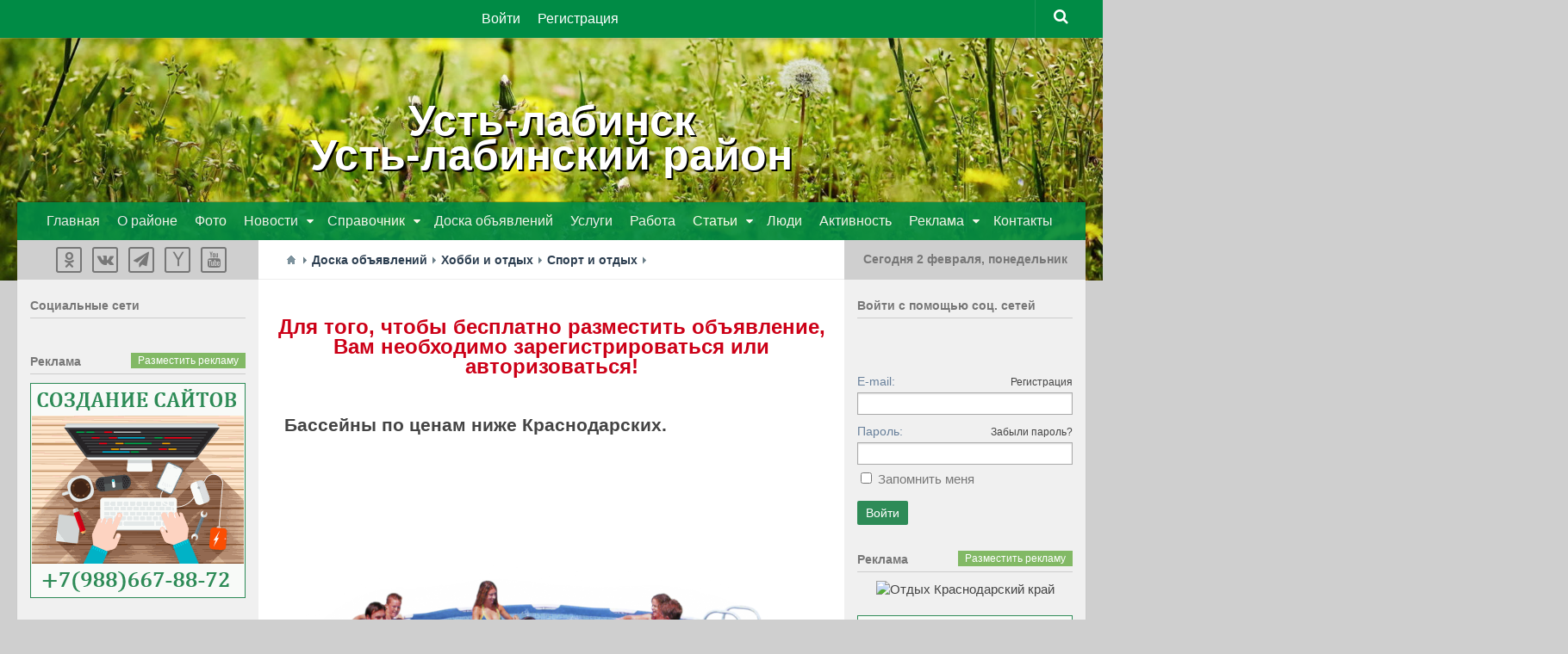

--- FILE ---
content_type: text/css
request_url: http://xn----8sbd2aagfev8agfl2k.xn--p1ai/templates/city/css/city/style.css
body_size: 85922
content:
/*
Theme Name: Hueman
Theme URI: http://alxmedia.se/themes/hueman/
Version: 2.1.6
Description: <a href="http://alxmedia.se/themes/hueman/">Hueman</a> is a responsive 100% high resolution theme for blogs and magazines. Unique toggle sidebars give a great browsing and reading experience on both tablet and mobile. The feature list is long: Unlimited topbar, header, footer and accent colors, unlimited widget areas, 0-2 sidebars to the left or right that can be uniquely specified for each page or post, 300px / 220px fixed width sidebars, 0-4 footer widget columns, almost zero layout images, related posts and post nav, featured story or slider, 10 post formats, good SEO, 3 flexible custom widgets, localisation support, social links, logo upload and many more useful admin panel features.
Author: Alexander Agnarson
Author URI: http://alxmedia.se
Tags: light, one-column, two-columns, three-columns, right-sidebar, left-sidebar, fluid-layout, fixed-layout, custom-colors, custom-menu, featured-images, flexible-header, full-width-template, post-formats, sticky-post, theme-options, threaded-comments, translation-ready

	Copyright: (c) 2013 Alexander "Alx" Agnarson
	License: GNU General Public License v3.0
	License URI: http://www.gnu.org/licenses/gpl-3.0.html
*/

/*
WARNING! DO NOT EDIT THIS FILE!
To make it easy to update your theme, you should not edit the styles in this file. Instead use the custom.css
file or a child theme to add your styles. You can copy a style from this file and paste it in custom.css 
or the child theme's style.css and it will override the style in this file. You have been warned! :)
*/

/* ------------------------------------------------------------------------- *
 *  Reset - http://meyerweb.com/eric/tools/css/reset/ v2.0 | 20110126
 * ------------------------------------------------------------------------- */
html, body, div, span, applet, object, iframe, h1, h2, h3, h4, h5, h6, p, blockquote, 
pre, a, abbr, acronym, address, big, cite, code, del, dfn, em, img, ins, kbd, q, s, 
samp, small, strike,  dl, dt, dd, ol, ul, li, /*����� "strong, sub, sup, tt, var, b, u, i, center," ��� �� � ��������� ���� ������������*/
fieldset, form, label, legend, table, caption, tbody, tfoot, thead, tr, th, td, article, aside, 
canvas, details, embed, figure, figcaption, footer, header, hgroup, menu, nav, output, ruby, 
section, summary, time, mark, audio, video { margin: 0; padding: 0; border: 0; font-size: 100%; font: inherit; vertical-align: baseline; }
article, aside, details, figcaption, figure, footer, header, hgroup, menu, nav, section {	display: block; }
/* ol,�����, ��� �� ������ ������������ � ���������*/ ul { list-style: none; } 
blockquote, q { quotes: none; }
blockquote:before, blockquote:after, q:before, q:after { content: ''; content: none; }
table { border-collapse: collapse; border-spacing: 0; }


/* ------------------------------------------------------------------------- *
 *  Base Styles
/* ------------------------------------------------------------------------- */
body {
  background: #cfcfcf;
  color: #666;
  font-size: 16px;
  font-weight: 300;
  line-height: 1.5em;
}
::selection { background: #2E8B57; color: #000; }  /*������ ���� �� ������ ��� �� � ��������� ���� ����� ���������� �����*/
::-moz-selection { background: #2E8B57; color: #000; } /*������ ���� �� ������ ��� �� � ��������� ���� ����� ���������� �����*/
a {
  color: #008b45;
  outline: 0 none;
  text-decoration: none;
}
a:hover { color: #444; }
img { max-width: 100%; height: auto; }
#user_profile #avatar img {
  height: auto;
  max-width: 100%;
  min-width: 256px;
}

#user_profile #left_column #avatar.block {
  padding: 10px 10px 4px 10px;
}
 /*#user_profile_wall{
	display:none;
}*/

a,
a:before,
a:after {
-webkit-transition-property: background color; -webkit-transition-duration: 0.2s; -webkit-transition-timing-function: ease;
-moz-transition-property: background color; -moz-transition-duration: 0.2s; -moz-transition-timing-function: ease;
-o-transition-property: background color; -o-transition-duration: 0.2s; -o-transition-timing-function: ease; 
transition-property: background color; transition-duration: 0.2s; transition-timing-function: ease; }
a img {
-webkit-transition: opacity 0.2s ease;
-moz-transition: opacity 0.2s ease;
-o-transition: opacity 0.2s ease;
transition: opacity 0.2s ease; }
address,cite,em { font-style: italic; }
strong { font-weight: 600; }
.left,.alignleft { float: left; }
.right,.alignright { float: right; }
.aligncenter { margin-left: auto; margin-right: auto; }

/*  base : clear
/* ------------------------------------ */
.clear { clear: both; display: block; overflow: hidden; visibility: hidden; width: 0; height: 0; }
.group:before, .group:after { content: ""; display: table; }
.group:after { clear: both; }
.group { zoom: 1; }

/*  base : font awesome square size
/* ------------------------------------ */
.fa { width: 1em; text-align: center; }

/*  base : fonts
/* ------------------------------------ */
body { font-family: Arial, sans-serif; }

/*  base : forms
/* ------------------------------------ */
input, textarea, button, select, label { font-family: inherit; }
.themeform input,
.themeform textarea,
.themeform button,
.themeform select,
.themeform label { font-size: 14px; }
.themeform input::-moz-focus-inner, 
.themeform button::-moz-focus-inner { border: 0; padding: 0; }
.themeform input[type="text"],
.themeform input[type="password"],
.themeform input[type="email"],
.themeform input[type="submit"],
.themeform button, 
.themeform textarea { margin: 0; -moz-box-sizing: border-box; -webkit-box-sizing: border-box; box-sizing: border-box; -webkit-border-radius: 0; border-radius: 0; }
.themeform input, 
.themeform textarea, 
.themeform button { -moz-appearance: none; -webkit-appearance: none; -moz-transition: all .2s ease; -webkit-transition: all .2s ease; transition: all .2s ease; }
.themeform input[type="checkbox"] { -moz-appearance: checkbox; -webkit-appearance: checkbox; }
.themeform input[type="radio"] { -moz-appearance: radio; -webkit-appearance: radio; }
.themeform label { font-weight: 600; color: #444; }
.themeform input[type="text"], 
.themeform input[type="password"], 
.themeform input[type="email"], 
.themeform textarea { background: #fff; border: 2px solid #ddd; color: #777; display: block; max-width: 100%; outline: none; padding: 7px 8px; }
.themeform input[type="text"]:focus, 
.themeform input[type="password"]:focus, 
.themeform input[type="email"]:focus, 
.themeform textarea:focus { border-color: #ccc; color: #444; -webkit-box-shadow: 0 0 3px rgba(0,0,0,0.1); box-shadow: 0 0 3px rgba(0,0,0,0.1); }
.themeform label .required { color: #2E8B57; }
.themeform input[type="submit"],
.themeform button[type="submit"] { background: #2E8B57; color: #fff; padding: 8px 14px; font-weight: 600; display: inline-block; border: none; cursor: pointer; -webkit-border-radius: 3px; border-radius: 3px; }
.themeform input[type="submit"]:hover,
.themeform button[type="submit"]:hover { background: #444; }

.themeform.searchform div { position: relative; }
.themeform.searchform div input { padding-left: 26px; line-height: 20px; height:38px; }
.themeform.searchform div:after { color: #ccc; line-height: 24px; font-size: 14px; content: "\f002"; position: absolute; left: 10px; top: 6px; font-family: FontAwesome; }

/*  base : entry
/* ------------------------------------ */
.entry { font-size: 14px; line-height: 1.6em; }
.entry p,
.entry dd { margin-bottom: 1em; }
.entry dt { color: #444; }
.entry ol,
.entry ul { margin: 0 0 15px 30px; }
.entry ol ol,
.entry ol ul,
.entry ul ul,
.entry ul ol { margin-bottom: 0; }
.entry li { margin: 0; }
.entry ul li,
.entry ol ul li { list-style: square; }
.entry ol li,
.entry ol ul ol li { list-style: decimal; }
.entry dt { font-weight: 600;}
.entry address { margin-bottom: 1em; }
.entry blockquote { position: relative; color: #777; font-style: italic; margin: 0 0 20px 0; padding-left: 50px; }
.entry blockquote p { margin-bottom: 0.75em; }
.entry blockquote:before { content: "\f10d"; color: #ccc; font-size: 32px; font-style: normal; font-family: FontAwesome; text-align: center; position: absolute; left: 0; top: 0; }
.entry blockquote.twitter-tweet:before { content: "\f099"; }
.entry code, .entry pre { font-family: Monaco, "Courier New", "DejaVu Sans Mono", "Bitstream Vera Sans Mono", monospace; font-size: 11px; }
.entry pre { background: url(../img/pre.png) repeat top; padding: 18px 20px; margin: 30px 0; border: 1px solid #ddd; line-height: 19px; white-space: pre-wrap; word-wrap: break-word; overflow-x: auto; overflow-y: hidden; }
.entry code { background: #eee; padding: 0 3px; }
.entry ins { background: #fff486; }
.entry sub,
.entry sup { font-size: 62.5%; }
.entry sub { vertical-align: sub; }
.entry sup { vertical-align: super; }

/* image position & caption */
.entry img.size-auto,
.entry img.size-large,
.entry img.size-medium,
.entry attachment img { max-width: 100%; height: auto; }
.entry img.alignleft { margin: 18px 20px 18px 0; }
.entry img.alignright { margin: 18px 0 18px 20px; }
.entry img.aligncenter { margin: 18px auto; clear: both; display: block; }
.entry img .size-full { width: 100%!important; }
.entry .gallery img, .entry img.wp-smiley { margin: 0; }
.entry .wp-caption { background: #f1f1f1; max-width: 100%; margin-bottom: 14px; padding-top: 5px; text-align: center; }
.entry .wp-caption-text { font-style: italic; }
.entry .wp-caption a { border-bottom: none; }
.entry .wp-caption img { margin: 0; max-width: 100%; height: auto; }
.entry .wp-caption.alignleft { margin-right: 20px; }
.entry .wp-caption.alignright { margin-left: 20px; }
.entry .wp-caption.alignnone { width: 100%!important; overflow: hidden; }
.entry .wp-caption.alignnone img { margin: 0 auto; max-width: 100%!important; }
.entry .wp-caption-text { color: #999; font-size: 13px; padding: 0 0 8px 0; margin: 0; }

/* table */
.entry table { font-size: 14px; margin-bottom: 1.5em; width: 100%; text-align: center; }
.entry table tr.alt { background: #f1f1f1; }
.entry table td { border-bottom: 1px solid #f1f1f1; text-align: center; padding: 5px; vertical-align: middle; }
.entry table th { font-weight: 600; text-align: center; border-top: 1px solid #f1f1f1; border-bottom: 1px solid #f1f1f1; padding: 10px 5px; }

/* default gallery */
.entry .gallery { clear: both; overflow: hidden; width: 100%; margin: 15px 0!important; }
.entry .gallery img { display: block; width: 100%; height: auto; border-width: 1px 2px!important; border-color: transparent!important; }
.entry .gallery .gallery-item { position: relative; overflow: hidden; border-color: transparent; margin-top: 0!important; }
.entry .gallery .gallery-caption { background: rgba(255,255,255,0.8); color: #333; font-size: 13px; line-height: 1.4em; padding: 10px 0; text-align: left; text-indent: 10px; font-style: normal; margin: 0; bottom: -44px; left: 2px; right: 2px; overflow: hidden; position: absolute; text-overflow: ellipsis; white-space: nowrap; width: 100%;
transition: all .2s ease;
-o-transition: all .2s ease;
-moz-transition: all .2s ease;
-webkit-transition: all .2s ease; }
.entry .gallery .gallery-item:hover .gallery-caption  { bottom: 0; }
.entry .gallery-columns-5 .gallery-caption,
.entry .gallery-columns-6 .gallery-caption,
.entry .gallery-columns-7 .gallery-caption,
.entry .gallery-columns-8 .gallery-caption,
.entry .gallery-columns-9 .gallery-caption { display: none!important; }

/*  base : headings
/* ------------------------------------ */
h1, h2, h3, h4, h5, h6 { color: #444; font-weight: 600; -ms-word-wrap: break-word; word-wrap: break-word; }
h2.rost {
   font-weight: normal;
  }
.entry h1 span, .entry h2 span, .entry h3 span, .entry h4 span, .entry h5 span, .entry h6 span { color: #bbb; }
.entry h1,.entry h2,.entry h3,.entry h4,.entry h5,.entry h6  { margin-bottom: 14px; font-weight: 400; line-height: 1.3em; }
.entry h1 { font-size: 38px; letter-spacing: -1px; }
.entry h2 { font-size: 34px; letter-spacing: -0.7px; }
.entry h3 { font-size: 28px; letter-spacing: -0.5px; }
.entry h4 { font-size: 24px; letter-spacing: -0.3px; }
.entry h5 { font-size: 20px; font-weight: 600; }
.entry h6 { font-size: 18px; font-weight: 600;  }

.heading,
#reply-title { font-weight: normal; font-size: 18px; font-weight: 600; margin-bottom: 1em; }
.heading i { font-size: 22px; margin-right: 6px; }


/* ------------------------------------------------------------------------- *
 *  Base Structure
/* ------------------------------------------------------------------------- */

/*  base : layout
/* ------------------------------------ */
#wrapper { min-width: 1024px; height: 100%; }
.container { padding: 0 20px; }
.container-inner { max-width: 1380px; min-width: 1380px; width: 100%; margin: 0 auto; }
.main { background-color: #fff!important; position: relative; }
.main-inner { position: relative; min-height: 600px; /* instead of sticky footer */ }
.content { width: 100%; position: relative; }
.pad { padding: 30px 30px 20px; }

/* boxed */
.boxed #wrapper { max-width: 1380px; margin: 0 auto;
-webkit-box-shadow: 6px 0 0 rgba(0,0,0,0.04), -6px 0 0 rgba(0,0,0,0.04);
box-shadow: 6px 0 0 rgba(0,0,0,0.04), -6px 0 0 rgba(0,0,0,0.04); }
.boxed .container { padding: 0; }
.boxed #page { background: #eaeaea; padding-bottom: 1px; }

/*  base : layout columns
/* ------------------------------------ */

/* 2 column, content left */
.col-2cl .main-inner { background: url(../img/sidebar/s-right-s1.png) repeat-y right 0; padding-right: 340px; }
.col-2cl .s1 { float: right; margin-right: -340px; }
.col-2cl .content { float: left; }

/* 2 column, content right */
.col-2cr .main-inner { background: url(../img/sidebar/s-left.png) repeat-y left 0; padding-left: 340px; }
.col-2cr .s1 { float: left; margin-left: -340px; }
.col-2cr .content { float: right; }

/* 3 column, content middle */
.col-3cm .main { background: url(../img/sidebar/s-right-s2.png) repeat-y right 0; }
.col-3cm .main-inner {
  background: #f0f0f0 none repeat scroll 0 0;
  min-height: 1200px;
  padding-left: 280px;
  padding-right: 280px;
}
.col-3cm .s1 {
  float: left;
  margin-left: -280px;
}
.col-3cm .s2 {
  float: right;
  margin-right: -280px;
  position: relative;
  right: -100%;
}
.col-3cm .content { float: right; }

/* 3 column, content left */
.col-3cl .main { background-image: none; }
.col-3cl .main-inner { background: url(../img/sidebar/s-right-dual-full-expand.png) repeat-y right 0; padding-right: 600px; }
.col-3cl .s1 { float: right; margin-right: -600px; }
.col-3cl .s2 { float: right; margin-right: -260px; }
.col-3cl .content { float: left; }

/* 3 column, content right */
.col-3cr .main { background-image: none; }
.col-3cr .main-inner { background: url(../img/sidebar/s-left-dual-full-expand.png) repeat-y left 0; padding-left: 600px; }
.col-3cr .s1 { float: left; margin-left: -600px; }
.col-3cr .s2 { float: left; margin-left: -260px; }
.col-3cr .content { float: right; }

/*  base : sidebar
/* ------------------------------------ */
.sidebar { padding-bottom: 20px; position: relative; z-index: 2; }
.sidebar .pad { padding-left: 20px; padding-right: 20px; }
.sidebar-top {
  padding: 10px;
}
.sidebar.s1 .sidebar-top {
  height: 40px !important;
  padding: 5px 25px 1px !important;
}

.sidebar-top p { float: left; color: #fff; color: rgba(255,255,255,0.8); font-size: 16px; font-weight: 600; line-height: 24px; padding: 3px 0; font-family: cursive;}
.sidebar-toggle { display: none; text-align: center; cursor: pointer; width: 100%; height: 50px;
-webkit-box-shadow: inset 0 -1px 0 rgba(255,255,255,0.1);
box-shadow: inset 0 -1px 0 rgba(255,255,255,0.1); }
.sidebar-toggle i {
    font-size: 38px;
    color: #2E8B57;
    padding: 5px 0;
}
.s1-expand .s1,
.s2-expand .s2 {-moz-transition: width .2s ease; -webkit-transition: width .2s ease; transition: width .2s ease; }

/* toggle icon */
.icon-sidebar-toggle:before { font-family: FontAwesome; }
.col-2cl .s1 .icon-sidebar-toggle:before,
.col-3cl .s1 .icon-sidebar-toggle:before,
.col-3cm .s2 .icon-sidebar-toggle:before,
.col-3cl .s2 .icon-sidebar-toggle:before { content: "\f100"; }
.col-2cr .s1 .icon-sidebar-toggle:before,
.col-3cm .s1 .icon-sidebar-toggle:before,
.col-3cr .s1 .icon-sidebar-toggle:before,
.col-3cr .s2 .icon-sidebar-toggle:before { content: "\f101"; }

/* sidebar primary */
.s1 {
  width: 280px;
  z-index: 2;
}
.s1:hover { z-index: 98; /* social icons tooltip above header nav */ }
.s1 .sidebar-top, .s1 .sidebar-toggle {
  background: #cfcfcf none repeat scroll 0 0;
}
@media only screen and (max-width: 960px) {
	.s1 .sidebar-top { background: none!important; border-bottom: 1px solid #ddd; }
	.s1 .sidebar-top p { color: #666; }
	.s1 .sidebar-top .social-links .social-tooltip { color: #666; }
}

/* sidebar secondary */
.s2 {
  width: 280px;
  z-index: 1;
}
.s2 .sidebar-top, .s2 .sidebar-toggle {
  background: #cfcfcf none repeat scroll 0 0;
  height: 26px;
}
@media only screen and (max-width: 1200px) {
	.s2 .sidebar-top { background: none!important; border-bottom: 1px solid #ddd; }
	.s2 .sidebar-top p { color: #666; }
}

/*  base : grid
/* ------------------------------------ */
.grid { margin-right: 3.2%; float: left; display: inline; position: relative; }
.last { clear: right; margin-right: 0!important; }

.one-full { margin-right: 0; width: 100%; overflow: hidden; }
.one-half {
  width: 100%;
  text-align: center;
}
.one-third { width: 31.2%; }
.two-third { width: 65.6%; }
.one-fourth { width: 22.6%; }
.three-fourth { width: 74.2%; }
.one-fifth { width: 17.4%; }
.two-fifth { width: 38.1%; }
.three-fifth { width: 58.7%; }
.four-fifth { width: 79.4%; }


/* ------------------------------------------------------------------------- *
 *  Common Elements
/* ------------------------------------------------------------------------- */

/*  common : responsive videos
/* ------------------------------------ */
.video-container { position: relative; padding-bottom: 56.25%; height: 0; overflow: hidden; }
.video-container iframe, .video-container object, .video-container embed, .video-container video { position: absolute; top: 0; left: 0; width: 100%; height: 100%; }

/*  common : responsive image + caption
/* ------------------------------------ */
.image-container { position: relative; }
.image-container img { display: block; width: 100%; height: auto; }
.image-caption { background: rgba(0,0,0,0.7); color: #fff; font-size: 13px; line-height: 1.3em; font-style: italic; padding: 8px 10px; position: absolute; bottom: 8px; left: 8px; margin-right: 8px;
-webkit-border-radius: 2px; border-radius: 2px; 
-webkit-box-shadow: inset 0 1px 1px rgba(0,0,0,0.4), 0 1px 0 rgba(255,255,255,0.03);
box-shadow: inset 0 1px 1px rgba(0,0,0,0.4), 0 1px 0 rgba(255,255,255,0.03); }

/*  common : social links
/* ------------------------------------ */
.social-links {
  padding-top: 3px;
  position: relative;
}
.social-links li { display: inline-block; margin-left: 8px; line-height: 16px; font-size: 0; }
.social-links li a { display: block!important; position: relative; text-align: center; }
.social-links .social-tooltip {
  color: #777;
  display: inline;
  font-size: 18px;
  position: relative;
  z-index: 98;
}
.social-links .fa {
  border: 2px solid #777;
  border-radius: 3px;
  padding: 4px;
}
.social-links .fa:hover {
  border: 2px solid #FFFFFF;
}

.social-links .social-tooltip:hover { color: #fff; text-decoration: none; }
.social-links .social-tooltip:hover:after { top: -36px; background: #fff; font-size: 14px; color: #666; content: attr(title); display: block; right: 0; padding: 5px 15px; position: absolute; white-space: nowrap; 
-webkit-border-radius: 3px; border-radius: 3px;
-webkit-box-shadow: 0 0 2px rgba(0,0,0,0.2); box-shadow: 0 0 2px rgba(0,0,0,0.2); }
.social-links .social-tooltip:hover:before { top: -10px; right: 8px; border: solid; border-color: #fff transparent; border-width: 5px 5px 0 5px; content: ""; display: block; position: absolute; z-index: 1; }

/*  common : page title
/* ------------------------------------ */
.page-title { background: #fff; position: relative; padding-top: 18px; padding-bottom: 17px; border-bottom: 1px solid #eee; color: #666; font-size: 16px; font-weight: 600;  line-height: 24px; }
.page-title a { color: #aaa; }
.page-title a:hover { color: #444; }
.page-title span { color: #aaa; }
.page-title i { margin-right: 8px; }
.page-title h1,
.page-title h2,
.page-title h4 { color: #666; font-family: monospace;}
.page-title .meta-single li { float: left; margin-right: 14px; }
.page-title .meta-single li.comments { float: right; margin-right: 0; }

/*  common : notebox
/* ------------------------------------ */
.notebox { background: #f0f0f0; position: relative; padding: 12px 15px; color: #888; margin-bottom: 30px; }
.notebox:before { content:''; display: inline-block; border-left: 8px solid transparent; border-right: 8px solid transparent; border-bottom: 8px solid #f1f1f1; position: absolute; top: -8px; left: 13px; }
.notebox:after { content:''; display: inline-block; border-left: 6px solid transparent; border-right: 6px solid transparent; border-bottom: 6px solid #f1f1f1; position: absolute; top: -5px; left: 15px; }
.notebox span { font-weight: 600; }
.notebox .search-again { margin-top: 10px; }
.notebox input[type="text"] { width: 100%; }

/*  common : page image
/* ------------------------------------ */
.page-image { overflow: hidden; position: relative; margin: 0 0 30px 0; }
.page-image-text { position: absolute; top: 50%; margin-top: -35px; width: 100%; text-align: center; }
.page-image-text .caption { color: #fff; font-size: 44px; line-height: 70px; font-weight: 600; text-shadow: 0 0 20px rgba(0,0,0,0.3); }
.page-image-text .description { display: block; color: #fff; font-size: 15px; line-height: 36px; font-weight: 300; }
.page-image-text .description i { background: rgba(0,0,0,0.7); opacity: 0.9; font-style: normal; padding: 6px 10px; -webkit-border-radius: 2px; border-radius: 2px; }

/*  common : pagination
/* ------------------------------------ */
.pagination { margin-bottom: 15px; }
.pagination a { font-size: 18px; font-weight: 600; }

/*  common : thumb icon
/* ------------------------------------ */
.thumb-icon { background: rgba(0,0,0,0.7); color: #fff; text-align: center; display: block; width: 32px; height: 32px; position: absolute; bottom: 20px; left: 20px;
-webkit-border-radius: 6px; border-radius: 6px;
-moz-transition: all 0.7s ease; -webkit-transition: all 0.7s ease; transition: all 0.7s ease;
-webkit-box-shadow: 0 0 2px rgba(255,255,255,0.4);
box-shadow: 0 0 2px rgba(255,255,255,0.4);
-webkit-transform: rotate(45deg);
   -moz-transform: rotate(45deg);
    -ms-transform: rotate(45deg);
     -o-transform: rotate(45deg);
        transform: rotate(45deg); }
.thumb-icon i { font-size: 18px; padding: 7px 0;
-webkit-transform: rotate(-45deg);
   -moz-transform: rotate(-45deg);
    -ms-transform: rotate(-45deg);
     -o-transform: rotate(-45deg);
        transform: rotate(-45deg); }
.thumb-icon .fa-play { margin: -1px 0 0 2px; }
.thumb-icon.small { width: 24px; height: 24px; position: absolute; bottom: 14px; left: 14px;
-webkit-border-radius: 4px; border-radius: 4px; }
.thumb-icon.small .fa { font-size: 14px; line-height: 16px; padding: 5px 0; }
.thumb-icon.small .f-play { margin: -1px 0 0 2px; }

/*  common : nav
/* ------------------------------------ */
.nav-container { background: #888; z-index: 99; position: relative; }
.nav-toggle { display: none; background: #777; cursor: pointer; float: right; height: 50px; width: 60px; color: #fff; text-align: center; }
.nav-toggle i { font-size: 29px; padding: 10px 0; }
.nav-text { display: none; float: right; font-size: 16px; line-height: 24px; padding: 13px 20px; }
#header .nav li > a:after,
#footer .nav li > a:after,
#header .nav > li > a:after,
#footer .nav > li > a:after { font-family: FontAwesome; display: inline-block; }

@media only screen and (min-width: 720px) {
	
	.nav-wrap { height: auto!important; }
	/* common */
	#header .nav, #footer .nav { font-size: 0; position: relative; }
	#header .nav li a,	#footer .nav li a { color: #ccc; display: block; line-height: 20px; }
	/* dropdown arrows */
	/*#header .nav li > a:after, #footer .nav li > a:after { content: "\f0da"; float: right; opacity: 0.5; }*/
	#header .nav > li > a:after, #footer .nav > li > a:after {content: "\f0d7"; float: none; margin-left: 6px; font-size: 14px; }
	#header .nav li > a:only-child:after, #footer .nav li > a:only-child:after {content: ""; margin: 0; }
	#footer .nav li > a:after { content: "\f0da"; }
	#footer .nav > li > a:after { content: "\f0d8"; }
	#footer .nav li > a:only-child:after { content: ""; }
	/* level 1 */
	#header .nav > li, #footer .nav > li { font-size: 16px; border-right: 1px solid #999; display: inline-block; position: relative; }
	#header .nav > li > a, #footer .nav > li > a  { padding: 12px 8px; }
	#header .nav > li > a:hover, 
	#footer .nav > li > a:hover, 
	#header .nav > li:hover > a, #footer .nav > li:hover > a { background: #777; }
	#header .nav li > a:hover, 
	#footer .nav li > a:hover, 
	#header .nav li:hover > a, 
	#footer .nav li:hover > a, 
	#header .nav li.current_page_item > a, 
	#footer .nav li.current_page_item > a, 
	#header .nav li.current-menu-item > a,
	#footer .nav li.current-menu-item > a,
	#header.nav li.current-menu-ancestor > a,
	#footer.nav li.current-menu-ancestor > a,
	#header .nav li.current-post-parent > a, #footer .nav li.current-post-parent > a { color: #fff; }
	/* level 2 & 3 */
	#header .nav li:hover > ul, #footer .nav li:hover > ul { display: block; }
	#header .nav ul {
    box-shadow: 0 2px 2px rgba(0, 0, 0, 0.15);
    display: none;
    left: 0;
    padding: 0px 0;
    position: absolute;
    top: 44px;
    width: 260px !important;
    z-index: 2;
}
	box-shadow: 0 2px 2px rgba(0,0,0,0.15); }
	#footer .nav ul { display: none; background: #777; position: absolute; left: 0; top: 50px; width: 180px; padding: 10px 0; z-index: 2; -webkit-transform: translateZ(0);
	-webkit-box-shadow: 0 2px 2px rgba(0,0,0,0.15);
	box-shadow: 0 2px 2px rgba(0,0,0,0.15); }
	#header .nav ul li, #footer .nav ul li { font-size: 14px; position: relative; display: block; padding: 0; }
	#header .nav ul li a, #footer .nav ul li a { padding: 10px 20px; }
	#header .nav ul li:last-child, #footer .nav ul li:last-child { border-bottom: 0!important; }
	/* level 3 */
	#header .nav ul ul, #footer .nav ul ul { position: absolute; top: -10px; left: 180px; }
	
}


/* ------------------------------------------------------------------------- *
 *  Section: Header
/* ------------------------------------------------------------------------- */

 /* background: #33363b url("/images/fon.jpg") no-repeat scroll 0 0;*/
 
#header {
  background: #33363b none repeat scroll 0 0;
  padding-bottom: 165px;
  position: relative;
}
#header .pad { padding-top: 28px; padding-bottom: 30px; }
#header .container-inner { position: relative; }
#header .adapt {
	position:absolute;
	z-index:99;
	display:none;
}
.adapt2{
	position:absolute;
	z-index:99;
	display:none;
}
.site-title {
  color: #ffffff;
  font-size: 42px;
  font-weight: 600;
  position: relative;
  text-align: center;
  z-index: 1;
  height: 0px !important;
}
.header_title .site-title a {
color:#fff;
}
.header_title .site-title a:hover {
color:#d3d3d3;
}
.site-title a img {}
.site-description { font-size: 16px; font-style: italic; color: #fff; color: rgba(255,255,255,0.5); float: left; margin-left: 20px; line-height: 60px; padding: 10px 0; }
.site-image { display: block; margin: 0 auto; max-height: 400px; }

/*  header : search
/* ------------------------------------ */
.toggle-search { color: #fff; font-size: 18px; line-height: 24px; cursor: pointer; padding: 13px 20px; display: block; position: absolute; right: 0; top: -50px;
-webkit-box-shadow: -1px 0 0 rgba(255,255,255,0.1);
box-shadow: -1px 0 0 rgba(255,255,255,0.1); }
.toggle-search:hover,
.toggle-search.active { background: rgba(0,0,0,0.15); color: #fff; }
.search-expand { display: none; background: #26272b; position: absolute; top: 0; right: 0; width: 340px;
-webkit-box-shadow: 0 1px 0 rgba(255,255,255,0.1);
box-shadow: 0 1px 0 rgba(255,255,255,0.1); }
.search-expand-inner {
  background: #00763b none repeat scroll 0 0;
  padding: 15px;
}
.search-expand .themeform input { width: 100%; border: 2px solid #e2e2e2; border-radius: 0; }
.search-expand .themeform input:focus {  }

/*  header : nav topbar
/* ------------------------------------ */
#nav-topbar.nav-container {
  background: #008b45 none repeat scroll 0 0;
  box-shadow: 0 0 5px rgba(0, 0, 0, 0.2), 0 1px 0 rgba(255, 255, 255, 0.15);
}
#nav-topbar .nav-toggle { background: transparent; color: #fff;
-webkit-box-shadow: inset 1px 0 0 rgba(255,255,255,0.06);
box-shadow: inset 1px 0 0 rgba(255,255,255,0.06); border-left: 1px solid #227547; }
#nav-topbar .nav-text { color: #fff; color: rgba(255,255,255,0.7); }

#nav-topbar .nav ul {
  background: rgba(0, 0, 0, 0) url("/images/95green.png") repeat scroll 0 0;
  text-align: left;
}

#nav-header .nav ul {
    background: url(/images/95green.png) repeat;
}
#nav-header .nav ul li:hover {
	background:rgba(0,0,0,0.2) !important;
}
#nav-topbar .nav li:hover { background:rgba(0,0,0,0.2) !important; }


	/* fixed nav */
	.full-width.topbar-enabled #header {
  padding-top: 120px;
}
	.full-width #nav-topbar.nav-container { position: fixed; top: 0; left: 0; right: 0; width: 100%; z-index: 99; }
	.full-width.admin-bar #nav-topbar.nav-container { top: 32px; }


@media only screen and (min-width: 720px) {

	/* common */
	#nav-topbar .nav {
  text-align: center;
}
	#nav-topbar .nav li a {
  color: #ffffff;
}	
	/* level 1 */
	#nav-topbar .nav > li { border-right: none; }
	#nav-topbar .nav > li > a:hover, 
	#nav-topbar .nav > li:hover > a { background-color: rgba(0,0,0,0.1); }
	#nav-topbar .nav li > a:hover, 
	#nav-topbar .nav li:hover > a, 
	#nav-topbar .nav li.current_page_item > a, 
	#nav-topbar .nav li.current-menu-item > a,
	#nav-topbar .nav li.current-menu-ancestor > a,
	#nav-topbar .nav li.current-post-parent > a { color: #fff; }
	/* level 2 & 3 */
	
}
	#nav-topbar .nav ul li { box-shadow: 0 1px 0 rgba(255,255,255,0.06); -webkit-box-shadow: 0 1px 0 rgba(255,255,255,0.06); }
	#nav-topbar .nav ul li:last-child { box-shadow: none; -webkit-box-shadow: none; }
	
}
@media only screen and (max-width: 719px) {
	
	/* common */
	#nav-topbar .nav li a { color: #fff; color: rgba(255,255,255,0.8); border-top: 1px solid rgba(255,255,255,0.06); }	
	/* level 1 */
	#nav-topbar .nav li > a:hover { background: rgba(0,0,0,0.15); color: #fff; }
	#nav-topbar .nav li.current_page_item > a, 
	#nav-topbar .nav li.current-menu-item > a,
	#nav-topbar .nav li.current-post-parent > a { background: rgba(0,0,0,0.15); color: #fff; }
	
}

/*  header : nav header
/* ------------------------------------ */
#nav-header.nav-container {
  background: transparent none repeat scroll 0 0;
  box-shadow: 0 1px 0 rgba(255, 255, 255, 0.05) inset, 0 -1px 0 rgba(0, 0, 0, 0.2), 1px 0 0 rgba(0, 0, 0, 0.2) inset, -1px 0 0 rgba(0, 0, 0, 0.2) inset;
  z-index: 97;
}
#nav-header .container {
  background: #008b45 none repeat scroll 0 0;
  padding: 0 15px;
}
#nav-header .nav-toggle { background: transparent; color: #fff;
-webkit-box-shadow: inset 1px 0 0 rgba(255,255,255,0.05), -1px 0 0 rgba(0,0,0,0.2);
box-shadow: inset 1px 0 0 rgba(255,255,255,0.05), -1px 0 0 rgba(0,0,0,0.2); }
#nav-header .nav-text { color: #fff; color: rgba(255,255,255,0.7); }
#nav-header .nav ul li {
  box-shadow: 0 1px 0 rgba(255, 255, 255, 0.06);
  text-align: left;
}

@media only screen and (min-width: 720px) {

	/* common */
	#nav-header .nav {
  text-align: center;
}
	#nav-header .nav li a {
  color: #ffffff;
}
	/* level 1 */
	#nav-header .nav > li { border-right: none; }
	#nav-header .nav > li > a:hover, 
	#nav-header .nav > li:hover > a { background: rgba(0,0,0,0.1); }
	#nav-header .nav li > a:hover, 
	#nav-header .nav li:hover > a, 
	#nav-header .nav li.current_page_item > a, 
	#nav-header .nav li.current-menu-item > a,
	#nav-header .nav li.current-menu-ancestor > a,
	#nav-header .nav li.current-post-parent > a { color: #fff; }
	/* level 2 & 3 */
	#nav-header .nav ul li { box-shadow: 0 1px 0 rgba(255,255,255,0.06); -webkit-box-shadow: 0 1px 0 rgba(255,255,255,0.06); }
	#nav-header .nav ul li:last-child { box-shadow: none; -webkit-box-shadow: none; }
	
}
@media only screen and (max-width: 719px) {
	
	/* common */
	#nav-header.nav-container  { border-left: 0; border-right: 0; }
	#nav-header .container { padding: 0; }
	#nav-header .nav { padding-bottom: 20px; }
	#nav-header .nav li a { color: #fff; color: rgba(255,255,255,0.8); border-top: 1px solid rgba(255,255,255,0.06); }	
	/* level 1 */
	#nav-header .nav li > a:hover { background: rgba(0,0,0,0.15); color: #fff; }
	#nav-header .nav li.current_page_item > a, 
	#nav-header .nav li.current-menu-item > a,
	#nav-header .nav li.current-post-parent > a { background: rgba(0,0,0,0.15); color: #fff; }
	
}

/* ------------------------------------------------------------------------- *
 *  Section: Page
/* ------------------------------------------------------------------------- */
#page {
    margin-top: 125px;
    padding-bottom: 40px;
}
#page .container-inner { background: #fff;
-webkit-box-shadow: 0 1px 1px rgba(0,0,0,0.1);
box-shadow: 0 1px 1px rgba(0,0,0,0.1); }


/* ------------------------------------------------------------------------- *
 *  Section: Footer
/* ------------------------------------------------------------------------- */
#footer { background: #fff; color: #777; width: 100%; }
#footer a {
  color: #ffffff;
}
#footer a:hover { color: #ccc; }
#footer .pad { padding-bottom: 30px; }

#footer-widgets, #footer-widgets .widget{ padding: 0px; }

#footer-bottom {
  background: #008B45;
}
#footer .pad {
  padding-bottom: 10px;
}
#footer-bo#footer-bottom a {
  color: #ffffff;
}
#footer-bottom a:hover { color: #fff; }
#footer-bottom #footer-logo { display: block; margin-bottom: 20px; max-height: 50px; -webkit-border-radius: 0; border-radius: 0; }
#footer-bottom #copyright,
#footer-bottom #credit { color: #fff; color: rgba(255,255,255,0.5); font-size: 15px; line-height: 1.5em; }
#footer-bottom #back-to-top {
  background: #E5E5E5;
  border-radius: 0 0 3px 3px;
  box-shadow: 0 1px 0 rgba(0, 0, 0, 0.05) inset;
  color: #777;
  display: block;
  height: 30px;
  margin: 0 auto -30px;
  overflow: hidden;
  text-align: center;
  width: 60px;
}
#footer-bottom #back-to-top i { font-size: 38px; position: relative; top: -7px; }
#footer-bottom #back-to-top:hover { color: #444; }
#footer-bottom .social-links { padding-top: 10px; }
#footer-bottom .social-links a { color: rgba(255,255,255,0.6); }
#footer-bottom .social-links a:hover { color: #fff; }
#footer-bottom .social-links .social-tooltip { font-size: 28px; }

/*  footer : nav
/* ------------------------------------ */
#nav-footer.nav-container { background: #fff; border-top: 1px solid #eee; }
#nav-footer .nav-toggle { background: transparent; color: #444; border-left: 1px solid #eee; }

@media only screen and (min-width: 720px) {

	/* common */
	#nav-footer .nav { text-align: center; }
	#nav-footer .nav li a { color: #999; }	
	/* level 1 */
	#nav-footer .nav > li > a { padding: 12px 18px; }
	#nav-footer .nav > li { border-right: 0; }
	#nav-footer .nav > li:first-child { border-left: 0; }
	#nav-footer .nav > li > a:hover, 
	#nav-footer .nav > li:hover > a { background: #f0f0f0; }
	#nav-footer .nav li > a:hover, 
	#nav-footer .nav li:hover > a, 
	#nav-footer .nav li.current_page_item > a, 
	#nav-footer .nav li.current-menu-item > a,
	#nav-footer .nav li.current-menu-ancestor > a,
	#nav-footer .nav li.current-post-parent > a { color: #666; }
	/* level 2 & 3 */
	#nav-footer .nav ul { background: #f0f0f0; bottom: 44px; top: auto; text-align: left;
	-webkit-box-shadow: 0 -2px 2px rgba(0,0,0,0.05);
	box-shadow: 0 -2px 2px rgba(0,0,0,0.05); }
	#nav-footer .nav ul li { border-bottom: 1px solid #e4e4e4; }
	#nav-footer .nav ul ul { top: -10px; }	
	/* level 3 */
	#nav-footer .nav ul ul { position: absolute; top: auto; bottom: -10px; }
	
}
@media only screen and (max-width: 719px) {
	
	/* common */
	#nav-footer .nav li a { color: #999; color: rgba(0,0,0,0.8); border-top: 1px solid #f2f2f2; }	
	/* level 1 */
	#nav-footer .nav li > a:hover { background: #f2f2f2; color: #444; }
	#nav-footer .nav li.current_page_item > a, 
	#nav-footer .nav li.current-menu-item > a,
	#nav-footer .nav li.current-post-parent > a { background: #f2f2f2; color: #444; }
	
}


/* ------------------------------------------------------------------------- *
 *  Post Entry
/* ------------------------------------------------------------------------- */
.content .post,
.content .page { position: relative; overflow: hidden; }

.blog .post,
.single .post,
.archive .post,
.search .post,
.search .page { margin-bottom: 40px; }

.sticky {}

/*  post : search
/* ------------------------------------ */
.search .page.type-page .post-thumbnail,
.search .page.type-page .post-meta { display: none; }

/*  post : featured
/* ------------------------------------ */
#flexslider-featured .flex-direction-nav {
    position: absolute;
    top: -50px;
    left: auto;
    right: 0;
    background: #ffffff;
}
#flexslider-featured .flex-direction-nav li { float: left; margin-left: 3px; }
#flexslider-featured .flex-direction-nav li:first-child { float: left; }
#flexslider-featured .flex-direction-nav li:last-child { float: right; }
#flexslider-featured .flex-direction-nav a { background: #fff; color: #bbb; font-size: 24px; line-height: 24px; position: relative; width: 34px; height: 36px; margin: 0 0 0; display: block; text-align: center; cursor: pointer; text-indent: -999px; overflow: hidden; opacity: 1; 
-webkit-border-radius: 0; border-radius: 0;
-webkit-box-shadow: none; box-shadow: none;
-webkit-transition: all .3s ease; transition: all .3s ease; }
#flexslider-featured .flex-direction-nav a:before { font-family: FontAwesome; line-height: 24px; position: absolute; text-align: center; left: 0; right: 0; top: 8px; text-indent: 0; }
#flexslider-featured .flex-direction-nav .flex-next:before { content:"\f054"; }
#flexslider-featured .flex-direction-nav .flex-prev:before { content: "\f053"; }
#flexslider-featured .flex-direction-nav .flex-next:hover,
#flexslider-featured .flex-direction-nav .flex-prev:hover { opacity: 1; color: #2E8B57; }

#flexslider-featured .flex-control-nav { position: absolute; top: -15px; bottom: auto; }
#flexslider-featured .flex-control-nav li { margin: 0; padding: 0; margin-right: 2px; float: left; }
#flexslider-featured .flex-control-nav li a { background: #ddd; width: 20px; height: 8px; text-indent: -999px; overflow: hidden;
-webkit-border-radius: 0; border-radius: 0;
-webkit-box-shadow: none; box-shadow: none; }
#flexslider-featured .flex-control-nav li a:hover { background: #ccc; }
#flexslider-featured .flex-control-nav li a.flex-active { background: #2E8B57; }

.featured,
.featured.flexslider { padding-bottom: 10px; margin-bottom: 0px; margin-top:-15px; border-bottom: 1px solid #eee; }
.featured .post { margin-bottom: 0; }
.featured .post-title { font-size: 22px; letter-spacing: -0.7px; line-height: 1.4em; }

/*  post : custom loop
/* ------------------------------------ */
.post-list {
  margin-bottom: 0px;
  margin-right: -30px;
  position: relative;
}
.post-list .post-row { margin-left: -30px; padding-left: 30px; float: left; width: 100%; border-bottom: none; margin-bottom: 0px; position: relative; }
.post-list .post-row:last-child { border: none; margin-bottom: 0; }
.post-list .post, .post-list .page {
  float: left;
  margin-bottom: 20px;
  width: 50%;
}
.post-list .post-inner { margin-right: 30px; }
.post-hover:hover .post-thumbnail { opacity: 0.75; }
.post-hover:hover .post-title a { color: #2E8B57; }
.post-hover:hover .thumb-icon { background: #fff; color: #111; }

.post-thumbnail { width: 100%; -webkit-transition: all 1s ease; -moz-transition: all 1s ease; transition: all 1s ease; }
.post-thumbnail {
  margin-bottom: 1em;
  max-height: 340px;
  overflow: hidden;
  position: relative;
}
.post-thumbnail img { display: block; width: 100%; height: auto; }

.post-comments { background: #82b965; font-size: 12px; line-height: 20px; color: #fff; display: block; position: absolute; top: 10px; right: 0;
-webkit-box-shadow: inset -1px 0 1px rgba(0,0,0,0.2); 
box-shadow: inset -1px 0 1px rgba(0,0,0,0.2); }
.post-comments > span { display: block; position: relative; padding: 2px 7px; }
.post-comments > span::before {
  border-color: transparent #82b965 transparent transparent;
  border-style: solid;
  border-width: 12px;
  content: "";
  display: inline-block;
  left: -23px;
  position: absolute;
  top: 0;
}
.post-comments i { margin-right: 3px; }
.post-comments:hover { color: #fff!important; padding-right: 4px; }

.post-meta { font-size: 14px; font-weight: 400; color: #bbb; margin-bottom: 0.3em; }
.post-meta .post-category { float: left; margin-right: 6px; }
.post-meta .post-date { float: left; }

.post-title { color: #444; font-weight: normal; margin-bottom: 10px; font-size: 22px; font-weight: 400; line-height: 1.5em; -ms-word-wrap: break-word; word-wrap: break-word; }
.post-title strong { font-weight: 600; }
.post-title i { font-style: italic; }
.post-title a { color: #444; }
.post-title a:hover { color: #2E8B57; }

.entry.excerpt {
  color: #aaa;
  font-size: 16px;
  text-align: justify;
}
.entry.excerpt p { margin-bottom: 0; }


/* ------------------------------------------------------------------------- *
 *  Single
/* ------------------------------------------------------------------------- */
.single .post-title { font-size: 38px; letter-spacing: -1px; line-height: 1.3em; }
.single .post-inner .post-thumbnail { margin-bottom: 2em; }
.post-byline { font-size: 14px; font-weight: 400; color: #aaa;  margin-bottom: 1em; }

.entry.share { padding-right: 100px; min-height: 354px; /* share buttons height */ position: relative; }
.entry.share .entry-inner { float: left; width: 100%; }

/*  single : post pages
/* ------------------------------------ */
.post-pages { font-weight: 600; margin-bottom: 20px; }

/*  single : related posts
/* ------------------------------------ */
.related-posts { border-bottom: 2px solid #eee; margin-bottom: 40px; }
.related-posts li { width: 33.3%; float: left; display: inline; }
.related-posts .post { border-right: 1px solid transparent; margin-bottom: 0; padding-bottom: 10px; }
.related-posts li:nth-child(4) article { display: none; }
.related-posts li:nth-child(3) article { border-right-color: transparent; }
.related-posts .related-inner { padding: 0 20px 0 0; }
.single .related-posts .post-title { margin-bottom: 10px; font-size: 17px; font-weight: 300; line-height: 1.5em; letter-spacing: 0; display: block; }

/*  single : post-nav
/* ------------------------------------ */
.post-nav li { width: 100%; display: inline; float: left; text-align: center; }
.post-nav li a { position: relative; min-height: 73px; display: block; padding: 16px 40px 24px; }
.post-nav li i { color: #ccc; font-size: 18px; position: absolute; top: 50%; margin-top: -10px; }
.post-nav li a strong { display: block; font-size: 12px; color: #aaa; letter-spacing: 0.5px; font-weight: normal;  }
.post-nav li a span { font-size: 15px; color: #666; }
.post-nav li a:hover span { color: #444; }
.post-nav li.previous i { left: 10px; }
.post-nav li.next i { right: 10px; }
.post-nav li a span,
.post-nav li a i { 
-webkit-transition-property: background color; -webkit-transition-duration: 0.2s; -webkit-transition-timing-function: ease-out;
-moz-transition-property: background color; -moz-transition-duration: 0.2s; -moz-transition-timing-function: ease-out;
-o-transition-property: background color; -o-transition-duration: 0.2s; -o-transition-timing-function: ease-out; 
transition-property: background color; transition-duration: 0.2s; transition-timing-function: ease-out; }

/* sidebar-specific */
.sidebar .post-nav li a { border-top: 1px solid #eee; border-bottom: 1px solid #ddd; }
.sidebar .post-nav li a:hover { background: #ebebeb; background: rgba(0,0,0,0.02); }
.sidebar .post-nav li.previous a,
.sidebar .post-nav li.next a { border-bottom: 1px solid #ddd; }
.s1 .post-nav li a:hover i { color: #2E8B57; }
.s2 .post-nav li a:hover i { color: #82b965; }

/* content-specific */
.content .post-nav { border-top: 2px solid #eee; border-bottom: 2px solid #eee; margin-bottom: 40px;  }
.content .post-nav li { width: 50%; }
.content .post-nav li.next { float: right; -webkit-box-shadow: -1px 0 0 #eee, inset 1px 0 0 #eee; box-shadow: -1px 0 0 #eee, inset 1px 0 0 #eee; }
.content .post-nav li.next a { padding-left: 24px; }
.content .post-nav li.previous { float: left; -webkit-box-shadow: 1px 0 0 #eee, inset -1px 0 0 #eee; box-shadow: 1px 0 0 #eee, inset -1px 0 0 #eee; }
.content .post-nav li.previous a { padding-right: 24px; }
.content .post-nav li a:hover i { color: #2E8B57; }


/* ------------------------------------------------------------------------- *
 *  Post Formats
/* ------------------------------------------------------------------------- */

/*  post format : common
/* ------------------------------------ */
.post-format { position: relative; margin-bottom: 2em; }
.post-format p { margin-bottom: 1em; }
.post-format .format-container { background: #f1f1f1; padding-bottom: 10px; border-left: 3px solid #2E8B57; }
.post-format .format-container .fa,
.post-format .format-container .fa { color: #ccc; font-size: 36px; float: right; margin: 0 0 20px 20px; }

/*  post format : image
/* ------------------------------------ */
.format-image { }

/*  post format : video
/* ------------------------------------ */
.format-video { }

/*  post format : quote
/* ------------------------------------ */
.format-quote .post-format {  }
.format-quote .post-format blockquote { font-size: 22px; font-weight: 400; line-height: 1.4em; font-style: italic; }
.format-quote .post-format .quote-author { font-style: italic; }

/*  post format : link
/* ------------------------------------ */
.format-link .post-format p { font-size: 22px; font-weight: 400; line-height: 1.4em; font-style: italic; }

/*  post format : chat
/* ------------------------------------ */
.format-chat .post-format p { font-style: italic; }

/*  post format : status
/* ------------------------------------ */
.format-status .post-title { display: none; }
.single .format-status .entry { font-size: 24px; line-height: 1.4em; }

/*  post format : aside
/* ------------------------------------ */
.format-aside .post-title { display: none; }

/*  post format : gallery
/* ------------------------------------ */
.format-gallery .post-format .flexslider { overflow: visible; padding-bottom: 30px; margin-bottom: -20px; }
.format-gallery .post-format .flexslider .slides { background: #262626; overflow: hidden; position: relative; }
.format-gallery .post-format .flexslider .slides img { max-height: 405px; width: auto; max-width: 100%; -webkit-box-shadow: 0 0 30px rgba(0,0,0,0.6); box-shadow: 0 0 30px rgba(0,0,0,0.6); }
.format-gallery .post-format .flexslider .flex-control-nav { bottom: 1px; }  
.format-gallery .post-format .flex-direction-nav a:before { color: #fff; }

/*  post format : audio
/* ------------------------------------ */
.format-audio .post-format a,
.format-audio .post-format i { font-size: 16px; line-height: 22px; }
#page .format-audio .post-format img {
-webkit-border-bottom-right-radius: 0; -webkit-border-bottom-left-radius: 0;
border-bottom-right-radius: 0; border-bottom-left-radius: 0; }

/* jplayer */
.jp-interface { background-color: #444; }
.jp-play-bar, 
.jp-volume-bar-value { background-color: #83ad02; }
.jp-progress { background-color: #262626; }
.jp-volume-bar { border: 1px solid #262626; }
.jp-seek-bar,
.jp-volume-bar { background-color: #383838; }
.jp-interface a { color: #bbb; text-shadow: 0 -1px 0 rgba(0,0,0,0.6); }
.jp-interface a:hover { color: #eee; }
.jp-progress-container,
.jp-volume-bar-container { border-left: 1px solid #333; }
.jp-audio,
.jp-interface,
.jp-progress,
.jp-seek-bar { width: 100%; min-width: 100%; }
.jp-interface { position: relative; overflow: hidden;
-webkit-box-shadow: inset 0 1px 0 rgba(255,255,255,0.06), inset 0 -1px 0 rgba(0,0,0,0.3);
box-shadow: inset 0 1px 0 rgba(255,255,255,0.06), inset 0 -1px 0 rgba(0,0,0,0.3);  }
.jp-interface .jp-controls { list-style-type: none; padding: 0; margin: 0; }
.jp-interface .jp-controls li { display: inline; }
.jp-interface .jp-controls a { position: absolute; }
.jp-interface .jp-controls a i { display: block; }
.jp-play, .jp-pause { width: 25px; height: 30px; z-index: 1; outline: none; margin: 12px 0 0 9px;}
.jp-play, .jp-pause { top: 0; left: 0; }
.jp-progress-container { margin-left: 34px; margin-right: 84px; height: 6px; padding: 20px 10px; }
.jp-progress { overflow: hidden; }
.jp-progress { height: 5px; padding: 1px;
-webkit-box-shadow: 0 1px 0 rgba(255,255,255,0.06);
box-shadow: 0 1px 0 rgba(255,255,255,0.06); }
.jp-seek-bar { width: 0px; height: 5px; cursor: pointer; -webkit-border-radius: 1px; border-radius: 1px; }
.jp-play-bar { width: 0px; height: 5px; -webkit-border-radius: 1px; border-radius: 1px;
-webkit-box-shadow: inset 0 1px 0 rgba(255,255,255,0.25);
box-shadow: inset 0 1px 0 rgba(255,255,255,0.25); }
.jp-volume-bar-container { width: 40px; height: 6px; padding: 20px 10px 20px 33px; position: absolute; top: 0; right: 0; }
.jp-volume-bar { position: relative; overflow: hidden; width: 38px; height: 5px; cursor: pointer; -webkit-border-radius: 1px; border-radius: 1px; 
-webkit-box-shadow: 0 1px 0 rgba(255,255,255,0.06);
box-shadow: 0 1px 0 rgba(255,255,255,0.06); }
.jp-volume-bar { top: 0; left: 0; }
.jp-volume-bar-value { width: 0px; height: 5px; -webkit-border-radius: 1px; border-radius: 1px;
-webkit-box-shadow: inset 0 1px 0 rgba(255,255,255,0.25);
box-shadow: inset 0 1px 0 rgba(255,255,255,0.25); }
.jp-mute, .jp-unmute { width: 17px; z-index: 1; outline: none; margin-top: 10px; }
.jp-mute, .jp-unmute { top: 2px; right: 58px; }
.jp-unmute { display: none; }
.jp-jplayer { width:0px; height:0px; }


/* ------------------------------------------------------------------------- *
 *  Widgets
/* ------------------------------------------------------------------------- */
.widget {
  color: #777;
  font-size: 15px;
  padding: 10px 15px 0;
}
.widget a:hover { color: #444; }
.s2 .widget a { color: #444; }
.s2 .widget a:hover { color: #2E8B57; }
.widget > h3 { font-size: 15px; font-weight: 400;  margin-bottom: 6px; }
.widget > h3 a,
.widget > h3 a:hover { color: #444; }
.widget > h3 a img { display: none; float: left; margin: 3px 7px 0 0; }
.widget select { border: 1px solid #ddd; color: #777; font-size: 15px; padding: 7px; width: 100%; max-width: 100%; }
#footer .widget select { border-color: #eee; }

#footer .widget a:hover { color: #666; }

/*  widgets : icons
/* ------------------------------------ */
.widget > ul li:before,
.widget > ul li a:before,
.widget > div > ul li a:before,
.widget_calendar caption:before { font-family: FontAwesome; font-size: 12px; margin-right: 6px; color: #ccc; display: inline-block!important; width: 1em; text-align: center; }
.widget > ul li a:hover:before { color: #999; }

.widget_archive > ul > li a:before { content: "\f073"; } 
.widget_categories > ul > li a:before { content: "\f07c"; }
.widget_links > ul > li a:before { content: "\f08e"; }
.widget_meta > ul > li a:before { content: "\f0da"; }
.widget_recent_comments > ul > li:before { content: "\f075"; }
.widget_recent_entries > ul > li a:before { content: "\f017"; }
.widget_calendar caption:before { content: "\f073"; }
.widget_pages ul li a:before,
.widget_nav_menu ul li a:before { content: "\f068"; }

/*  widgets : common
/* ------------------------------------ */
.widget_search > h3,
.widget_text > h3,
.widget_tag_cloud > h3,
.widget_calendar > h3 { margin-bottom: 1em; }

.widget_archive ul li, 
.widget_categories ul li, 
.widget_links ul li, 
.widget_meta ul li, 
.widget_recent_comments ul li, 
.widget_recent_entries ul li,
.widget_rss ul li,
.widget_pages ul li a,
.widget_nav_menu ul li a,
.alx-tab li,
.alx-posts li { padding: 10px 0; border-bottom: 1px solid #e4e4e4; }

#footer .widget_archive ul li, 
#footer .widget_categories ul li, 
#footer .widget_links ul li, 
#footer .widget_meta ul li, 
#footer .widget_recent_comments ul li, 
#footer .widget_recent_entries ul li,
#footer .widget_rss ul li,
#footer .widget_pages ul li a,
#footer .widget_nav_menu ul li a,
#footer .alx-tab li,
#footer .alx-posts li,
#footer .widget_calendar th, 
#footer .widget_calendar td { border-color: #f2f2f2; }

.widget_archive ul li,
.widget_categories ul li,
.widget_links ul li { color: #bbb; }

.widget_recent_comments ul li,
.widget_recent_entries ul li { color: #999; }
.widget_recent_entries .post-date { display: block; }

/*  widget : pages / custom menu
/* ------------------------------------ */
.widget_pages ul li a,
.widget_nav_menu ul li a { display: block; }
.widget_pages li li a,
.widget_nav_menu li li a { padding-left: 15px; }
.widget_pages li li li a,
.widget_nav_menu li li li a { padding-left: 30px; }
.widget_pages ul ul, 
.widget_pages ul ul ul,
.widget_nav_menu ul ul, 
.widget_nav_menu  ul ul ul { border: 0; }

/*  widget : rss
/* ------------------------------------ */
.widget_rss ul li a { display: block; }
.widget_rss ul li span.rss-date { color: #444; font-weight: 600; display: block;  font-size: 12px; }
.widget_rss ul li cite { color: #999; }

.s1 .widget_rss ul li a,
#footer .widget_rss ul li a { color: #2E8B57; }
.s2 .widget_rss ul li a { color: #82b965; }

/*  widget : search
/* ------------------------------------ */
.widget_search input.search { color: #999; padding-left: 26px; width: 100%; }
.widget_search .screen-reader-text,
.widget_search #searchsubmit { display: none; }

/*  widget : text
/* ------------------------------------ */
.widget_text .textwidget p { margin-bottom: 1em; }

/*  custom widget : alxtabs / alxposts
/* ------------------------------------ */
.alx-tabs-nav { border-bottom: 3px solid #ddd; margin-bottom: 10px; text-align: center; }
.alx-tabs-nav.tab-count-1 li { width: 100%; }
.alx-tabs-nav.tab-count-2 li { width: 50%; }
.alx-tabs-nav.tab-count-3 li { width: 33.333%; }
.alx-tabs-nav.tab-count-4 li { width: 25%; }
.alx-tabs-nav li { display: block; float: left; }
.alx-tabs-nav li a { font-size: 18px; display: block; padding: 8px 0; margin-bottom: -3px; border-bottom: 3px solid transparent; }
.alx-tabs-nav li a:hover { border-bottom-color: #ccc; }
.alx-tabs-nav li.active a,
#footer .alx-tabs-nav li.active a { color: #444; /* background: linear-gradient(to bottom, rgba(255,255,255,0.0) 0%, #fff 100%) 0 0 rgba(0,0,0, 0); */ }
.alx-tabs-nav li a span { display: none; }
#footer .alx-tabs-nav { border-bottom-color: #eee; }
#footer .alx-tabs-nav li a:hover { border-bottom-color: #ddd; }

.s1 .alx-tabs-nav li.active a,
#footer .alx-tabs-nav li.active a { border-bottom-color: #2E8B57; }
.s2 .alx-tabs-nav li.active a { border-bottom-color: #82b965; }

.alx-tab li,
.alx-posts li { font-weight: 400; line-height: 1.4em; overflow: hidden; }
.alx-tab a,
.alx-posts a { -webkit-transition: all 0.2s ease; -moz-transition: all 0.2s ease; transition: all 0.2s ease; }
.alx-tab img,
.alx-posts img { display: block; width: 100%; height: auto; }
.alx-tab.thumbs-enabled li{ padding-left: 80px; }
.alx-tab .tab-item-thumbnail { width: 64px; margin-left: -75px; float: left; }
.alx-tab .tab-item-thumbnail,
.alx-posts .post-item-thumbnail { position: relative; -webkit-transition: all 1s ease; -moz-transition: all 1s ease; transition: all 1s ease; }
.alx-tab.avatars-enabled li{ padding-left: 62px; }
.alx-tab .tab-item-avatar { margin-left: -62px; width: 48px; float: left; -webkit-transition: all 1s ease; -moz-transition: all 1s ease; transition: all 1s ease; }
.alx-tab .tab-item-category,
.alx-posts .post-item-category { color: #aaa;  font-size: 13px; }
.alx-tab .tab-item-title a,
.alx-tab .tab-item-comment a,
.alx-posts .post-item-title a { color: #444; }
.alx-tab .tab-item-category a:hover,
.alx-posts .post-item-category a:hover { color: #444!important; }
.alx-tab .tab-item-title,
.alx-tab .tab-item-comment,
.alx-posts .post-item-title { margin: 2px 0; -ms-word-wrap: break-word; word-wrap: break-word; font-size:14px;}
.alx-tab .tab-item-date,
.alx-tab .tab-item-name,
.alx-posts .post-item-date  {  color: #aaa; font-size: 13px; }
.alx-tab .thumb-icon.small { bottom: 8px; left: 8px; }
.alx-tab li:hover .tab-item-thumbnail,
.alx-tab li:hover .tab-item-avatar,
.alx-posts li:hover .post-item-thumbnail { opacity: 0.75; }
.alx-tab li:hover .thumb-icon,
.alx-posts li:hover .thumb-icon { background: #fff; color: #111; }

.s1 .alx-tab .tab-item-category a,
.s1 .alx-posts .post-item-category a,
.s1 .alx-tab li:hover .tab-item-title a,
.s1 .alx-tab li:hover .tab-item-comment a,
.s1 .alx-posts li:hover .post-item-title a,
#footer .alx-tab .tab-item-category a,
#footer .alx-posts .post-item-category a,
#footer .alx-tab li:hover .tab-item-title a,
#footer .alx-tab li:hover .tab-item-comment a,
#footer .alx-posts li:hover .post-item-title a { color: #2E8B57; }
.s2 .alx-tab .tab-item-category a,
.s2 .alx-posts .post-item-category a,
.s2 .alx-tab li:hover .tab-item-title a,
.s2 .alx-tab li:hover .tab-item-comment a,
.s2 .alx-posts li:hover .post-item-title a { color: #82b965; }

.alx-posts .post-item-thumbnail { margin-bottom: 10px; }
.alx-posts .post-item-title { font-size: 16px; line-height: 1.5em; }

.s1 .alx-posts .post-item-title,
#footer .alx-posts .post-item-title { font-size: 18px; line-height: 1.4em; font-weight: 300; }
.s1 .alx-posts .post-item-category,
.s1 .alx-posts .post-item-date,
#footer .alx-posts .post-item-category,
#footer .alx-posts .post-item-date { font-size: 14px; }

/*  custom widget : alxvideo
/* ------------------------------------ */
.widget_alx_video h3 { margin-bottom: 14px; }

/* ------------------------------------------------------------------------- *
 *  Child Menu
/* ------------------------------------------------------------------------- */
.child-menu { zoom: 1; position: relative; padding: 0 0 20px; }
.child-menu a { color: #777; font-weight: 600; display: block; padding: 0 44px; }
.child-menu a:hover { color: #2E8B57; }
.child-menu .current_page_item > a { background: #fff; color: #2E8B57; }

/* show only current page items */
.child-menu > li { display: none; }
.child-menu > li.current_page_item, 
.child-menu > li.current_page_parent, 
.child-menu > li.current_page_ancestor { display: block; }
.child-menu > li.current_page_item > ul ul, 
.child-menu > li.current_page_parent > ul ul, 
.child-menu > li.current_page_ancestor > ul ul { display: none; }
.child-menu > li ul li.current_page_item ul, 
.child-menu > li ul li.current_page_parent ul, 
.child-menu > li ul li.current_page_ancestor ul { display: block; }

/* level 1 */
.child-menu > li > a { font-size: 20px; display: block; padding: 20px 30px; }

/* level 2 */
.child-menu > li > ul { background: #e9e9e9; border-top: 1px solid #ddd; border-bottom: 1px solid #ddd; padding: 10px 0 10px 10px; }
.child-menu > li > ul > li > a { font-size: 15px; background: #f0f0f0; border-bottom: 1px solid #ddd; border-left: 1px solid #ddd; padding: 11px 20px;
-webkit-box-shadow: inset 0 1px 0 #f9f9f9;
box-shadow: inset 0 1px 0 #f9f9f9; }
.child-menu > li > ul > li > a:before { font-family: FontAwesome; content: "\f055"; font-weight: normal; font-size: 18px; margin-right: 8px; }

/* level 3 */
.child-menu > li ul ul { background: #f0f0f0; border-bottom: 1px solid #ddd; border-top: 3px solid #ebebeb; border-left: 1px solid #ddd; padding: 6px 0; }
.child-menu > li ul ul a { font-size: 15px; font-weight: 300; padding-top: 7px; padding-bottom: 7px; margin-bottom: 1px; }
.child-menu > li ul ul a:hover { background: #e9e9e9;
-webkit-box-shadow: inset 0 1px 0 rgba(0,0,0,0.04);
box-shadow: inset 0 1px 0 rgba(0,0,0,0.04); }
.child-menu > li ul ul li.current_page_item > a { background: #fff; 
-webkit-box-shadow: 0 1px 0 rgba(0,0,0,0.04);
box-shadow: 0 1px 0 rgba(0,0,0,0.04); }

/* child menu for dual/right fix */
.col-2cl .child-menu > li > ul,
.col-3cr .child-menu > li > ul { padding-left: 0; padding-right: 10px; }
.col-2cl .child-menu > li > ul > li > a,
.col-3cr .child-menu > li > ul > li > a { border-left: 0; border-right: 1px solid #ddd; }
.col-2cl .child-menu > li ul ul,
.col-3cr .child-menu > li ul ul { border-left: 0; border-right: 1px solid #ddd; }


/* ------------------------------------------------------------------------- *
 *  Plugins
/* ------------------------------------------------------------------------- */

/* ------------------------------------------------------------------------- *
 *  Flexslider
/* ------------------------------------------------------------------------- */

/*  flexslider : resets
/* ------------------------------------ */
.flex-container a:active,
.flexslider a:active,
.flex-container a:focus,
.flexslider a:focus  { outline: none; }
.slides,
.flex-control-nav,
.flex-direction-nav { margin: 0; padding: 0; list-style: none; } 

/*  flexslider : necessary styles
/* ------------------------------------ */
.flexslider { margin: 0; padding: 0; }
.flexslider .slides > li { display: none; -webkit-backface-visibility: hidden;} /* Hide the slides before the JS is loaded. Avoids image jumping */
.flexslider .slides img { width: 100%; height: auto; display: block; margin: 0 auto; }
.flex-pauseplay span { text-transform: capitalize; }
.slides:after { content: "."; display: block; clear: both; visibility: hidden; line-height: 0; height: 0; } 
html { -webkit-font-smoothing: antialiased; /* safari font rendering issue fix */ }
html[xmlns] .slides { display: block; } 
* html .slides { height: 1%;}
.no-js .slides > li:first-child { display: block; }

/*  flexslider : default theme
/* ------------------------------------ */
.flexslider { margin: 0 0 60px; position: relative; zoom: 1; }
.flex-viewport { max-height: 2000px; -webkit-transition: all 1s ease; -moz-transition: all 1s ease; transition: all 1s ease; }
.loading .flex-viewport { max-height: 300px; }
.flexslider .slides { zoom: 1; }
.flexslider .slides > li { position: relative; }
.carousel li { margin-right: 5px; }

/* direction nav */
.flex-direction-nav { *height: 0; position: absolute; top: 10px; right: 10px; z-index: 2; }
.flex-direction-nav li { float: left; margin-left: 4px; }
.flex-direction-nav li:first-child { float: left; }
.flex-direction-nav li:last-child { float: right; }
.flex-direction-nav a { background: rgba(0,0,0,0.7); opacity: 0.6; position: relative; width: 40px; height: 40px; margin: 0 0 0; display: block; cursor: pointer; text-indent: -999px; overflow: hidden; 
-webkit-transition: all .3s ease; transition: all .3s ease;
-webkit-border-radius: 3px; border-radius: 3px; }
.flexslider:hover .flex-next,
.flexslider:hover .flex-prev { opacity: 0.8; }
.flexslider:hover .flex-next:hover, .flexslider:hover .flex-prev:hover { opacity: 1; }
.flex-direction-nav .flex-disabled {opacity: .3!important; filter:alpha(opacity=30); cursor: default; }

/* direction nav arrows */
.flex-direction-nav a:before { font-family: FontAwesome; font-size: 20px; line-height: 24px; position: absolute; text-align: center; left: 0; right: 0; top: 9px; text-indent: 0; }
.flex-direction-nav .flex-next:before { content:"\f054"; }
.flex-direction-nav .flex-prev:before { content: "\f053"; }

/* control nav */
.flex-control-nav { width: 100%; position: absolute; bottom: -30px; text-align: center; }
.flex-control-nav li { margin: 0 3px; display: inline-block; zoom: 1; *display: inline; }
.flex-control-nav li a { background: rgba(0,0,0,0.15); width: 10px; height: 10px; display: block; cursor: pointer; text-indent: -999px; overflow: hidden;
-webkit-border-radius: 100%; border-radius: 100%; }
.flex-control-nav li a:hover { background: rgba(0,0,0,0.15); }
.flex-control-nav li a.flex-active { background: rgba(0,0,0,0.25); cursor: default; }

.flex-control-thumbs { margin: 5px 0 0; position: static; overflow: hidden; }
.flex-control-thumbs li { width: 25%; float: left; margin: 0; }
.flex-control-thumbs img { width: 100%; display: block; opacity: .7; cursor: pointer; }
.flex-control-thumbs img:hover { opacity: 1; }
.flex-control-thumbs .flex-active { opacity: 1; cursor: default; }

@media screen and (max-width: 860px) {
  .flex-direction-nav .flex-prev { opacity: .7; right: 0; }
  .flex-direction-nav .flex-next { opacity: .7; right: 0; }
}

/* ------------------------------------------------------------------------- *
 *  Shortcodes
/* ------------------------------------------------------------------------- */

/*  shortcode : dropcap
/* ------------------------------------ */
.dropcap { color: #444; display: block; float: left; font-size: 94px; line-height: 0.9em; font-weight: 600; margin: 0 10px 0 0; }

/*  shortcode : pullquotes
/* ------------------------------------ */
.pullquote-left	{ color: #444; border-left: 6px solid #eee; float: left; margin: 0.78em 1em 0.78em 0; padding: 0 0 0 20px; font-weight: 600; width: 40%; }
.pullquote-right { color: #444; border-right: 6px solid #eee; float: right; margin: 0.78em 0 0.78em 1em; padding: 0 20px 0 0; font-weight: 600; width: 40%; }

/*  shortcode : highlights
/* ------------------------------------ */
.highlight { color: #222; border-bottom: 1px dotted #222; }

/*  shortcode : hr
/* ------------------------------------ */
hr, .hr { border: 0; background: #eee; border-bottom: 2px solid #eee; height: 1px; margin: 30px 0; }


/* ------------------------------------------------------------------------- *
 *  IE Fixes
/* ------------------------------------------------------------------------- */
body.ie8,
.ie8.single .related-posts .post-title,
.ie8 .s1 .alx-posts .post-item-title, 
.ie8 #footer .alx-posts .post-item-title { font-weight: 400; }

.ie8 .author-bio .bio-avatar:after,
.ie8 .commentlist li.bypostauthor > .comment-body:after { display: none; }

.ie8 #header .nav li > a:after, #footer .nav li > a:after { content: ""!important; }
.ie8 #header .nav > li > a:after, #footer .nav > li > a:after { content: ""!important; }
.ie8 #nav-topbar .nav > li > a:hover, 
.ie8 #nav-topbar .nav > li:hover > a,
.ie8 #nav-header .nav > li > a:hover, 
.ie8 #nav-header .nav > li:hover > a,
.ie8 .toggle-search:hover,
.ie8 .toggle-search.active,
.ie8 .search-expand-inner { background: url(../img/opacity-10.png); }
.ie8 .thumb-icon,
.ie8 .image-caption,
.ie8 .page-image-text .description i,
.ie8 .flex-direction-nav a { background: url(../img/ie/opacity-70.png); }
.ie8 .entry .gallery .gallery-caption { background: url(../img/ie/opacity-80-light.png); }

/**************************POGODA******************************/
.gsInformer div,.gsInformer span,.gsInformer p,.gsInformer a,.gsInformer em,.gsInformer img,.gsInformer table,.gsInformer tbody,.gsInformer tr,.gsInformer th,.gsInformer td{margin:0;padding:0;border:0;outline:0;font-weight:inherit;font-style:inherit;font-family:inherit}.gsInformer *:focus{outline:0}.gsInformer table,.gsInformer tbody.gsInformer thead,.gsInformer tr,.gsInformer th,.gsInformer td{vertical-align:top}.gsInformer table{width:100%;border-collapse:collapse;border-spacing:0;border:0;padding:0;table-layout:auto!important}.gsInformer th,.gsInformer td{text-align:left;font-weight:normal;empty-cells:show;color:inherit;background-color:inherit}.gsInformer img{display:inline!important;box-shadow:initial}
.gsInformer{margin-top:-4px;position:relative;font-family:Arial;font-size:11px;font-weight:normal;zoom:1;min-height:1%;cursor:pointer;line-height:13px;-webkit-box-sizing:border-box;-moz-box-sizing:border-box;box-sizing:border-box}.gsInformer .nolink,.gsInformer a{background:0;text-decoration:none;color:inherit}.gsInformer.informerPadding{padding:1px}.gsInformer table td{font-size:11px}.gsInformer em{font-style:normal}.gsInformer.loading{background:url(http://www.gismeteo.ru/static/images/informer2/ajax-loader.gif) no-repeat center center}.gsInformer .cleaner{clear:both;height:1px;font-size:1px;border:0;margin:0;padding:0;background:transparent}.gsInformer #cityLink{text-align:center;background:#fff;font-size:13px;font-weight:bold}.gsInformer #cityLink a{font-family:Arial!important;color:#000!important;text-decoration:none}.gsInformer .display{display:inline-block;*display:inline;zoom:1;margin-top:0;vertical-align:top}.gsInformer .iehack{margin-top:0}.gsInformer #error{text-align:center;vertical-align:middle;padding-top:5px}.gsInformer #gsCityHead{font-weight:bold;font-size:13px;padding:5px 0 5px 0;text-align:center;white-space:nowrap}.gsInformer #gsCityHead.padding{padding:6px 0 10px 0}.gsInformer #tdIcon{white-space:nowrap}.gsInformer .head{position:relative;z-index:7}.gsInformer .gsCityF{font-weight:bold;font-size:13px;padding:5px 0 5px 0;text-align:center;white-space:nowrap}.gsInformer .main_wrap{width:100%;text-align:left;height:35px;padding-top:0;padding-bottom:0}.gsInformer .secondaryWrap{width:100%;height:35px;background:#fff;position:relative}.gsInformer .secondaryWrap table{height:34px}.gsInformer .secondaryWrap table td{height:35px;vertical-align:top}.gsInformer .gsCity{font-weight:bold;text-align:left;padding:8px 0 0 0;font-size:13px;zoom:1;height:27px;margin-top:0;white-space:nowrap}.gsInformer .gsCity span{padding-left:12px;display:block}.gsInformer .gsWeatherIcon{margin-top:-9px;z-index:8;position:relative}.gsInformer .gsWeatherIcon img{vertical-align:middle}.gsInformer .gsWeatherIcon.margin{margin-top:-22px;margin-right:0;width:74px}.gsInformer .gsTemp{font-weight:bold;padding:8px 0 0 0;font-size:13px;height:27px;zoom:1;position:relative}.gsInformer .gsTemp2{font-weight:bold;padding:0;font-size:13px;height:27px;zoom:1;position:relative}.gsInformer .gsTemp .paddingRight{padding-right:12px;padding-left:0!important}.gsInformer .gsTemp2 span{padding-right:0}.gsInformer .tsp,.gsInformer .tsp{padding:0!important;margin:0!important;*display:inline!important;*display:inline-block!important;display:inline!important;display:inline-block!important;display:-moz-inline-box!important;width:.2em!important;height:.2em!important;overflow:hidden!important;text-decoration:inherit}.gsInformer .gsTemp em{font-weight:bold;display:inline}.gsInformer .gsAddInfo{text-align:center;font-size:11px;text-align:center;padding-top:0}.gsInformer .gsAddInfo2{text-align:center}.gsInformer .gsAddInfo2.padding{text-align:center;padding:10px 0 5px 0}.gsInformer .gsAddInfo2.padding2{padding-top:10px}.gsInformer .gsAddInfo2.padding3{padding:0}.gsInformer .gsAddInfo3{padding:3px 0 3px 0}.gsInformer .gsAddInfo2.padding3 .gsAddInfo3,.gsInformer .gsAddInfo2.empty .gsAddInfo3{padding:0}.gsInformer .gsLinks .img-untop{margin-top:0}.gsInformer #windAddInfo,.gsInformer #pressAddInfo,.gsInformer #humidityAddInfo{white-space:nowrap;margin:0 2px}.gsInformer .centralized{width:100%;position:relative;overflow:hidden;text-align:center}.gsInformer .centralized div{zoom:1;text-align:center;padding-top:1px;padding-bottom:2px}.gsInformer .colsWrapper_1{position:relative}.gsInformer .colsWrapper_2{position:relative;padding:0;overflow:hidden;zoom:1}.gsInformer .cols{position:relative;width:100%}.gsInformer .cols_1{width:100%;margin:0}.gsInformer .cols_1.padding{padding:5px 0 0 0}.gsInformer .cols_1 .col{width:25%;padding-left:1px;padding-right:1px}.gsInformer .cols_1 #colsDays{padding-bottom:1px}.gsInformer .cols .col_h.today,.gsInformer .cols .col_h.tomorrow{text-align:center;padding-top:4px;padding-bottom:0}.gsInformer .col{height:auto;float:none}.gsInformer .col_h{height:13px;float:left}.gsInformer .col_h span{display:inline-block;*display:inline;zoom:1;white-space:nowrap;padding-left:2px;padding-right:2px}.gsInformer #colsData td{white-space:nowrap;text-align:center}.gsInformer .col .time{font-weight:bold;text-align:center}.gsInformer .col .temperature,.gsInformer .col .deg{font-weight:bold;text-align:center;padding:3px 0 3px 0;display:inline-block;*display:inline;zoom:1}.gsInformer .col .pressure,.gsInformer .col .wet,.gsInformer .col .wind{text-align:center;display:block}.gsInformer .s_icon{width:34px;height:34px;position:relative;margin:auto;display:block;padding:0!important}.gsInformer .s_icon.sunny{background-position:0 0}.gsInformer .gsLinks{cursor:default;;display: none !important;font-size:11px!important;font-family:Arial!important;color:#000!important;height:auto;padding-top:3px;padding-bottom:2px;text-align:left;display:block;height:16px;overflow:hidden;position:relative}.gsInformer .gsLinks.padding{padding-top:10px}.gsInformer .gsLinks table td{font-family:Arial!important;vertical-align:top}.gsInformer .gsLinks .leftCol{margin-left:5px;float:left}.gsInformer .gsLinks .leftCol a{text-decoration:none}.gsInformer .gsLinks .leftCol a:hover{text-decoration:none}.gsInformer .gsLinks .leftCol span{display:inline-block;*display:inline;zoom:1;margin-top:2px;padding-left:2px;color:#000!important}.gsInformer .gsLinks .leftCol b{font-weight:normal!important;color:#000!important}.gsInformer .gsLinks .leftCol .gis-blue{font-size:11px!important;font-weight:normal;color:#06c!important;background:none!important}.gsInformer .gsLinks .leftColCenter{margin-left:0;float:none;text-align:center}.gsInformer .gsLinks .rightCol{margin-right:5px;padding-top:2px;float:right}.gsInformer .gsLinks img{position:relative;padding-right:0;top:-2px;vertical-align:middle}.gsInformer .gsLinks .rightCol a{color:#000!important;text-decoration:underline;margin:0}.gsInformer .gsLinks .rightCol a:hover{text-decoration:underline;color:#c00!important}.gsInformer .tourism #tHead{color:#7a7a7a;background:#fff}.gsInformer .tourism td{padding:3px 5px 3px 5px;white-space:nowrap;vertical-align:middle}.gsInformer .tourism #tCity{text-align:left;width:55%}.gsInformer .tourism #tTempAir{text-align:right;width:15%}.gsInformer .tourism #tTempWater{text-align:right;width:15%}.gsInformer .tourism #tWindSpeed{text-align:right;width:15%}.gsInformer #gs-moduleTourismBlock{cursor:default}.gsInformer .tourism .tCityDiv{text-align:left;height:18px}.gsInformer .tourism .tTempAirTD{text-align:right}.gsInformer .tourism .tTempWaterTD{text-align:right}.gsInformer .tourism .tTempWindSpeedTD{text-align:right}.gsInformer .tourism .tCityDiv{font-size:13px;height:18px;line-height:16px;margin-top:2px;display:inline-block;*display:inline;zoom:1}.gsInformer .tourism .tTempAirSpan{font-size:13px;display:inline-block;*display:inline;zoom:1;vertical-align:top;margin-top:2px;margin-right:5px;height:18px;line-height:16px}.gsInformer .tourism .tTempAirSpanImg{font-size:13px;display:inline-block;*display:inline;zoom:1;height:18px;vertical-align:top;margin-top:1px}.gsInformer .tourism .tTempWaterSpan{display:inline-block;*display:inline;zoom:1;font-size:13px;line-height:16px;margin-top:2px;height:18px}.gsInformer .tourism .tWindSpeedSpan{font-size:13px;display:inline-block;*display:inline;zoom:1;padding-right:5px;height:18px;line-height:16px;margin-top:2px}.gsInformer .tourism .tWindSpeedArrow{font-size:13px;display:inline-block;*display:inline;zoom:1;height:18px;line-height:16px;margin-top:2px}.gsInformer .tourism .tCityDiv a{font-size:13px;color:inherit;text-decoration:underline}.gsInformer .tourism .tCityDiv a:hover{color:inherit;text-decoration:underline}.gsInformer .graphInf{padding-top:5px;padding-bottom:5px}.gsInformer .graphInf .graphHead,.gsInformer .graphInf .graphTemp{padding-left:19px;padding-right:19px;padding-top:0;padding-bottom:6px;font-weight:normal;font-size:13px;line-height:15px}.gsInformer .banner{display:block;width:728px;height:90px;position:relative;background:url(http://www.gismeteo.ru/static/images/informer2/banner-f.jpg) no-repeat;font-size:10px;text-decoration:none;font-family:'Arial'}.gsInformer .banner em{display:block;width:170px;height:40px;position:absolute;background:url(http://www.gismeteo.ru/static/images/informer2/logoUA.png) no-repeat;left:26px;top:19px}.gsInformer .banner span.banInf table{width:200px}.gsInformer .banner .Icon{margin-top:-4px}.gsInformer .banner #gs-moduleCurrentBlock,.banner #gs-moduleForecastBlock{width:200px}.gsInformer .banner .cols_1{text-align:center}.gsInformer .banner i{display:block;width:192px;height:55px;position:absolute;background:url(http://www.gismeteo.ru/static/images/informer2/panel.png) no-repeat;right:10px;top:10px;font-size:1.1em;color:#fff;text-align:center;line-height:1.8em;padding-top:1.4em}.gsInformer .banner i b{font-size:1.2em;font-style:normal}.gsInformer .banner .banInf{display:block;font-size:1.1em;color:#fff;line-height:1.9em;padding-left:264px;padding-top:6px}.gsInformer .banner .banInf strong{font-weight:normal;font-size:2em;line-height:.7em}.gsInformer .banner .banInf b{font-size:1.2em}.gsInformer .banner .banInf img{position:relative;top:.3em;margin-left:.2em;margin-right:.1em}

.post-list .post-inner .post-title {
	font-size:18px;
}

.post-list .post-inner .post-thumbnail {
  max-height: 240px;
}
.content .pad.group h1 {
  font-size: 21px;
  margin-top: -10px;
}

.comment .content { float:none;}

.tagcloud {
	list-style: none;
	margin: 0;
	overflow: hidden
}
.tagcloud a {
	padding: 5px;
	color: #E0D9D9 !important;
	float: left;
	margin: 0 3px 2px 0;
	background-color: #333;
}
.tagcloud a:hover {
	text-decoration: none;
	color: #FFF !important;
	background-color: #2E8B57;
}

.minus-top {
	margin-top:-30px;
}

.user_info .avatar img {
	border-radius:20px;
}

.parent_title {
	float: left;
    margin-right: 10px;
}

ul.details i {
	font-size:14px;
}

#nav-topbar .nav .group:before, #nav-topbar .nav .group:after {
	display:block;
}

nav  li:last-child ul {
    right: 0;
	left: auto;
}

nav  li:last-child ul li ul{
    right: auto;
    left: -180px !important;
	top:0px !important;
}

/*************************��������� ��� ����������� ����� **************************************/
.comment .body .content, .entry .body .content, .message .content, #pm_notices_list .item .content{
  float: none !important;
  width: auto !important;
} /*��� �� ������� ���������, ����������� � ��������� � ������ ��������� ������������*/

.content_item .ft_html .value p {margin-bottom:10px}
/*.area {
  background: rgba(0, 0, 0, 0) url("/images/50black.png") repeat scroll 0 0;
 border: 1px solid #ffffff;
  color: #fff !important;
  font-family: monospace;
  font-size: 34px;
  padding: 8px 20px;
  text-align: center;
  text-shadow: 2px 2px 0 #000000;
}*/
.area {
  color: #fff !important;
  font-family: Arial,sans-serif;
  font-size: 50px;
  line-height: 40px;
  position: relative;
  text-align: center;
  text-shadow: 2px 2px 0 #000000;
 
}
.area2 {
  color: #666 !important;
  font-family: Arial,sans-serif;
  margin-bottom: -8px;
  margin-top: -8px;
}
.area3 {
  color: #666 !important;
  font-family: Arial,sans-serif;
  font-size: 19px;
}
section.content {
	background: #ffffff none repeat scroll 0 0;
}
.sidebar-content {
	background:#f0f0f0;
}
#header .nav .menu_ubr ul ul {
	display:none !important;
}
#header .nav .menu_ubr li > a::after, #footer .nav .menu_ubr li > a::after {
 display:none !important;
}
/*#footer-bottom ul li {
  margin-left: -50%;
}
#footer-bottom ul li a{
   margin-right: 20px;
   float: left;
}
#footer-bottom .one-half {
  margin: 5px auto 0;
  text-align: center;
  width: 100%;
}
#footer-bottom ul {
  margin-left: 53.65%;
}*/
.bimage img {
  transition: all 4s ease-out 0s;
}
.bimage {
  height: 316px;
  margin: -110px 0 0;
  overflow: hidden;
  position: absolute;
  text-align: center !important;
  width: 100%;
  z-index: 0;
}
.bimage img {
 -moz-transition: all 24s ease-out;
 -o-transition: all 24s ease-out;
 -webkit-transition: all 24s ease-out;
  transition: all 24s ease-out 0s;
 }
 
.bimage img:hover{
 -webkit-transform: scale(1.4);
 -moz-transform: scale(1.4);
 -o-transform: scale(1.4);
 }

.bimage2{
	display:none;
}
.bimage2 img {
	display:none;
}
.mm {
  margin-bottom: -125px;
  margin-top: 115px;
}
.header_title {
  height: 0 !important;
  position: absolute;
  text-align: center;
  width: 100%;
}
.menu_action a {
  color: #419566 !important;
  font-size: 16px !important;
  list-style: outside none none !important;
}
.menu_action a:hover {
   color: #34495e !important;
}
.content_item.news_item .ft_image, .content_item.board_item .ft_image {
    float: left;
    clear: none;
    margin-right: 0px;
	width: 100% !important;
}
/****************** ���������� ����� ������� ����� ���������� *********/
a.thumb-bord {
  float: left;
  margin-right: 15px;
}
.widget_content_list .item .title-bord {
  font-size: 16px !important;
  height: 22px !important;
  line-height: 15px !important;
  margin-bottom: 10px !important;
  margin-top: 4px;
}
.widget_content_list .item .title-bord a {
  color: #444 !important;
}
 .widget_content_list .item .title-bord a:hover{
  color: #2E8B57 !important;
 }
.info-bord{
	
}
.user-bord {
  float: left;
   color: #777777 !important;
}
.widget_content_list .user-bord a{
    color: #777777 !important;
}
.widget_content_list .user-bord a:hover {
  color: #2E8B57 !important;
}

.phone-bord{
	float: left;
  margin-right: 15px;
  font-size: 15px;
}
.data-bord {
  float: right;
}
/****************** END - ���������� ����� ������� ����� ���������� *********/
/****************** ���������� ����� ������ ����� ���������� *********/
.board_list_item .f_title .value {
  font-size: 16px;
}
.board_list_item .f_phone {
  font-size: 14px;
}
.board_list_item .f_phone .value {
  float: left;
  margin-right: 15px;
}
.board_list_item .fields{

}
.board_list_item .info_bar {
  float: right;
  margin-top: -26px;
}
.content_list .board_list_item .field .title_left{
  color: #34495e;
  font-weight: normal;
  font-size: 15px;
}
.content_list .user-bord a{
	font-size: 14px;
}
.content_list .data-bord {
	font-size: 14px;
}
.board_item  .f_content .value  {
   text-align: justify;
}
.widget_content_list .item.item-bord {
  border-bottom: 1px dashed #eaeaea;
}
/****************** END - ���������� ����� ������ ����� ���������� *********/
/****************** ����� ����������� *********/
.spravochnik_item .f_content {
  clear: both;
  text-align: justify;
}
.spravochnik_item .f_photos{
	clear:both;
}
.spravochnik_item  .ft_image img {
  min-width: 760px;
  width: 100%;
}
.spravochnik_list_item .field.f_shot_content {
   text-align: justify;
}
/****************** END - ����� ����������� *********/
/****************** ����� ������� *********/
.news_item .bi_share, .pages_item .bi_share, .reklama_item .bi_share{
  float: right !important;
}
.news_list_item .f_teaser .value{
	 text-align: justify;
}
.news_item .f_content .value{
	text-align: justify;
}
/****************** END - ����� ������� *********/
/****************** ����� ����� *********/
#entries_list .text img {
  width: 100%;
}
#entries_list .text youtube {
  width: 100%;
   
}
#entries_list .text iframe, #entries_list .text object, #entries_list .text embed {
     width: 100%;
 }
.cont {
  min-height: 1535px;
}
.dat {
  color: #777;
}
.dat span {
  font-weight: bold;
  font-size: 14px;
}

/****************** END - ����� *********/

#image4 {
	margin-top:-35px;
}
.image3 {
  float: left;
  margin-bottom: 30px;
  margin-top: 20px;
  width: 33.3%;
}

.wrap_ikon {
  margin: 0 auto;
  position: relative;
  text-align: center;
  width: 100%;
}
.wrap_ikon div {
  margin: 0 auto;
  position: relative;
   text-align: center;
}
.wrap_ikon2 {
  margin: 0 auto;
  position: relative;
  text-align: center;
  width: 90%;
}
.wrap_ikon2 div {
  margin: 0 auto;
  position: relative;
   text-align: center;
}
.image4 {
  float: left;
  margin-bottom: 10px;
  margin-top: 0px;
  width: 50%;
}
.image4 td {
  vertical-align: middle;
}
.image4 .td1 {
  width:80px;
}
.image4 .td2 {
  text-align:left;
}
.spravochnik_list .info_bar{
	display:none;
}

.content_item.spravochnik_item .yashare-auto-init {
	float:right;
}
.content_list_item .fields{
	
}
.iforms_fields .text-right{
	display:none;
}
.iforms_fields h2 {
	text-align:center;
	margin-bottom:15px;
}
.kontakt_form .iforms_fields {
  background: #f0f0f0 none repeat scroll 0 0;
  margin: 0 15px;
  padding-bottom: 20px;
  padding-top: 20px;
}
#header .nav ul ul {
	display:none !important;
}

#header .nav ul li ul > a:after {
    content: "";
    float: right;
    opacity: 0.5;
	
}
#fset_2 #f_photo.field.ft_image {
	display:none;
}
#fset_2 #f_content.field.ft_text {
	display:none;
}
.content_list.tiled.albums_list .tile:hover .info_bar {
    display:none;
}
.content_list.tiled.albums_list .info_bar {
   display:none;
}
/* ���� ������ */
.fmargin {
  margin: 0;
  padding: 0;
  text-align: center;
}
.menuf {
    height: 30px;
    margin: 5px 0;
    overflow: hidden;
    position: relative;
}
.menuf ul {
    list-style:none;
    margin:0;
    padding:0;
    position: relative;
    left:50%;
    float:left;
    height:30px
}
.menuf ul li {
    float: left;
    height: 30px;
    left: -50%;
    position: relative;
}
.menuf ul li a {
    display:block;
    text-decoration:none;
    padding:4px 10px
}
.menuf ul li a:hover {
    color:#ffffff
}
/* END ���� ������ */

.myvideo {
position:relative;
padding-bottom:56.25%;
padding-top:30px;
height:0;
overflow:hidden;
}
.myvideo iframe,.myvideo object,.myvideo embed {
position:absolute;
top:0;
left:0;
width:100%;
height:100%;
}
.myvideow  {
position:relative;
padding-bottom:56.25%;
padding-top:30px;
height:0;
overflow:hidden;
}
.myvideow iframe,.myvideow object,.myvideow embed {
position:absolute;
top:0;
left:0;
width:100%;
height:93%;
}
.html5-video-player {
background-color: #F0F0F0 !important;
}
.widget_content_list.tiles-big .image a {
   background-size: cover;
}
.widget_content_list.tiles-big {
  border-bottom: 1px dashed #eaeaea;
  margin-bottom: 30px;
}
.pad.group.cont .widget .title {
  border-bottom: medium none;
  font-size: 21px;
  margin-top: 0;
}
.poloska {
  bottom: 0;
  position: absolute;
  width: 96.5%;
}
.poloska2{
	 border-bottom: 1px solid #eaeaea;
}

--- FILE ---
content_type: text/css
request_url: http://xn----8sbd2aagfev8agfl2k.xn--p1ai/templates/default/css/ulogin.css
body_size: 254
content:
.ulogin_provider {
    margin-right: 10px;
    display: inline-block;
}
.can_delete .ulogin_provider {
    cursor: pointer;
}

.ulogin_form .hint {
    color: #999;
    font-size: 12px;
}

.ulogin_form {
    display: inline-block;
    line-height: 1em;
}